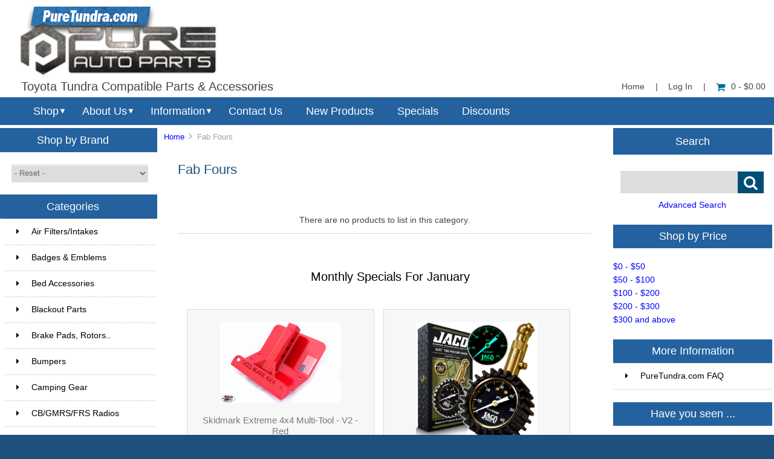

--- FILE ---
content_type: text/html; charset=utf-8
request_url: https://puretundra.com/index.php?main_page=index&manufacturers_id=7
body_size: 15795
content:


<!DOCTYPE html PUBLIC "-//W3C//DTD XHTML 1.0 Transitional//EN" "http://www.w3.org/TR/xhtml1/DTD/xhtml1-transitional.dtd">
<html xmlns="http://www.w3.org/1999/xhtml" dir="ltr" lang="en">
<head>
<title>Fab Fours : Pure Tundra, Parts and Accessories for your Toyota Tundra</title>
<meta http-equiv="Content-Type" content="text/html; charset=utf-8" />
<meta name="keywords" content="Fab Fours " />
<meta name="description" content="Pure Tundra : Fab Fours - " />
<meta http-equiv="imagetoolbar" content="no" />
<meta name="author" content="Pure Auto Parts, Inc." />


<meta name="viewport" content="width=device-width, initial-scale=1.0, maximum-scale=1.0, minimum-scale=1.0, user-scalable=no" />



<base href="https://puretundra.com/" />
<link rel="canonical" href="https://puretundra.com/index.php?main_page=index&amp;manufacturers_id=7" />

<link rel="stylesheet" type="text/css" href="includes/templates/responsive_sheffield_blue/css/style_imagehover.css" />
<link rel="stylesheet" type="text/css" href="includes/templates/responsive_sheffield_blue/css/stylesheet.css" />
<link rel="stylesheet" type="text/css" href="includes/templates/responsive_sheffield_blue/css/stylesheet_flex.css" />
<link rel="stylesheet" type="text/css" href="includes/templates/responsive_sheffield_blue/css/stylesheet_manufacturer_discount.css" />
<link rel="stylesheet" type="text/css" href="includes/templates/responsive_sheffield_blue/css/stylesheet_sidebox.css" />
<link rel="stylesheet" type="text/css" href="includes/templates/responsive_sheffield_blue/css/stylesheet_zen_colorbox.css" />
<script type="text/javascript" src="includes/templates/responsive_sheffield_blue/jscript/jscript_imagehover.js"></script>

<script src="https://code.jquery.com/jquery-3.5.1.min.js" integrity="sha256-9/aliU8dGd2tb6OSsuzixeV4y/faTqgFtohetphbbj0=" crossorigin="anonymous"></script>
<script type="text/javascript">window.jQuery || document.write(unescape('%3Cscript type="text/javascript" src="includes/templates/responsive_sheffield_blue/jscript/jquery.min.js"%3E%3C/script%3E'));</script>

<!-- Global site tag (gtag.js) - Google Analytics -->
<script async src="https://www.googletagmanager.com/gtag/js?id=G-MYZGGHV4VH"></script>
<script>
  window.dataLayer = window.dataLayer || [];
  function gtag(){dataLayer.push(arguments);}
  gtag('js', new Date());

  gtag('config', 'G-MYZGGHV4VH');
</script>
<!-- Google Tag Manager -->
<script>(function(w,d,s,l,i){w[l]=w[l]||[];w[l].push({'gtm.start':
new Date().getTime(),event:'gtm.js'});var f=d.getElementsByTagName(s)[0],
j=d.createElement(s),dl=l!='dataLayer'?'&l='+l:'';j.async=true;j.src=
'https://www.googletagmanager.com/gtm.js?id='+i+dl;f.parentNode.insertBefore(j,f);
})(window,document,'script','dataLayer','GTM-5SXTNTT');</script>
<!-- End Google Tag Manager -->
<script type="text/javascript"><!--//<![CDATA[
if (typeof zcJS == "undefined" || !zcJS) {
  window.zcJS = { name: 'zcJS', version: '0.1.0.0' };
};

zcJS.ajax = function (options) {
  options.url = options.url.replace("&amp;", unescape("&amp;"));
  var deferred = jQuery.Deferred(function (d) {
      var securityToken = 'f5aa83042058d03612fe0892ea2238fe';
      var defaults = {
          cache: false,
          type: 'POST',
          traditional: true,
          dataType: 'json',
          timeout: 5000,
          data: jQuery.extend(true,{
            securityToken: securityToken
        }, options.data)
      },
      settings = jQuery.extend(true, {}, defaults, options);
      if (typeof(console.log) == 'function') {
          console.log( settings );
      }

      d.done(settings.success);
      d.fail(settings.error);
      d.done(settings.complete);
      var jqXHRSettings = jQuery.extend(true, {}, settings, {
          success: function (response, textStatus, jqXHR) {
            d.resolve(response, textStatus, jqXHR);
          },
          error: function (jqXHR, textStatus, errorThrown) {
              if (window.console) {
                if (typeof(console.log) == 'function') {
                  console.log(jqXHR);
                }
              }
              d.reject(jqXHR, textStatus, errorThrown);
          },
          complete: d.resolve
      });
      jQuery.ajax(jqXHRSettings);
   }).fail(function(jqXHR, textStatus, errorThrown) {
   var response = jqXHR.getResponseHeader('status');
   var responseHtml = jqXHR.responseText;
   var contentType = jqXHR.getResponseHeader("content-type");
   switch (response)
     {
       case '403 Forbidden':
         var jsonResponse = JSON.parse(jqXHR.responseText);
         var errorType = jsonResponse.errorType;
         switch (errorType)
         {
           case 'ADMIN_BLOCK_WARNING':
           break;
           case 'AUTH_ERROR':
           break;
           case 'SECURITY_TOKEN':
           break;

           default:
             alert('An Internal Error of type '+errorType+' was received while processing an ajax call. The action you requested could not be completed.');
         }
       break;
       default:
        if (jqXHR.status === 200) {
            if (contentType.toLowerCase().indexOf("text/html") >= 0) {
                document.open();
                document.write(responseHtml);
                document.close();
            }
         }
     }
   });

  var promise = deferred.promise();
  return promise;
};
zcJS.timer = function (options) {
  var defaults = {
    interval: 10000,
    startEvent: null,
    intervalEvent: null,
    stopEvent: null

},
  settings = jQuery.extend(true, {}, defaults, options);

  var enabled = new Boolean(false);
  var timerId = 0;
  var mySelf;
  this.Start = function()
  {
      this.enabled = new Boolean(true);

      mySelf = this;
      mySelf.settings = settings;
      if (mySelf.enabled)
      {
          mySelf.timerId = setInterval(
          function()
          {
              if (mySelf.settings.intervalEvent)
              {
                mySelf.settings.intervalEvent(mySelf);
              }
          }, mySelf.settings.interval);
          if (mySelf.settings.startEvent)
          {
            mySelf.settings.startEvent(mySelf);
          }
      }
  };
  this.Stop = function()
  {
    mySelf.enabled = new Boolean(false);
    clearInterval(mySelf.timerId);
    if (mySelf.settings.stopEvent)
    {
      mySelf.settings.stopEvent(mySelf);
    }
  };
};

//]] --></script>


<script type="text/javascript">
if (typeof jQuery == 'undefined') {
    document.write(unescape("%3Cscript src='//ajax.googleapis.com/ajax/libs/jquery/1.11.2/jquery.min.js' type='text/javascript'%3E%3C/script%3E"));
}
</script>
<link rel="stylesheet" type="text/css" href="includes/templates/responsive_sheffield_blue/css/responsive.css" /><link rel="stylesheet" type="text/css" href="includes/templates/responsive_sheffield_blue/css/responsive_default.css" />
<script src="includes/templates/responsive_sheffield_blue/jscript/css_browser_selector.js" type="text/javascript"></script>
<link href="//netdna.bootstrapcdn.com/font-awesome/4.3.0/css/font-awesome.css" rel="stylesheet"  type="text/css"/>


</head>

<body id="indexBody">

<!-- Google Tag Manager (noscript) -->
<noscript><iframe src="https://www.googletagmanager.com/ns.html?id=GTM-5SXTNTT"
height="0" width="0" style="display:none;visibility:hidden"></iframe></noscript>
<!-- End Google Tag Manager (noscript) -->

<script src="includes/templates/responsive_sheffield_blue/jscript/back_to_top.min.js" type="text/javascript"></script>
<script type="text/javascript">
$(document).ready(function(){
BackToTop({
text : '',
autoShow : true,
timeEffect : 750
});
});
</script> 






<!--(BOF - 2.1) Responsive DIY Template Default for 1.5.x (65)-->



<!--bof-header logo and navigation display-->
<div id="headerWrapper" class="">



<div id="top-middle">
<div class="onerow-fluid ">

<!--bof-branding display-->
<div id="logoWrapper">
    <div id="logo"><a href="https://puretundra.com/"><img src="includes/templates/responsive_sheffield_blue/images/2022-TUND-logo.png" alt="Toyota Tundra Compatible Parts & Accessories" title=" Toyota Tundra Compatible Parts & Accessories " width="330" height="117" /></a>    <div id="taglineWrapper">
      <div id="tagline">

Toyota Tundra Compatible Parts & Accessories
      </div>
    </div>
    </div>




<div id="navMainWrapper">
<div id="navMain">
    <ul>
     <li><a href="https://puretundra.com/">Home</a> | </li>
    <li class="h-login"><a href="https://puretundra.com/index.php?main_page=login">Log In</a> | </li>


    <li><a href="https://puretundra.com/index.php?main_page=shopping_cart"><i class="fa fa-shopping-cart" title="Shopping Cart"></i>0  - $0.00</a></li>


</ul>
</div>
</div>
<!--eof-navigation display-->



<div class="clearBoth"></div>

<!--
<div id="navMainSearch"><form name="quick_find_header" action="https://puretundra.com/index.php?main_page=advanced_search_result" method="get"><input type="hidden" name="main_page" value="advanced_search_result" /><input type="hidden" name="search_in_description" value="1" /><input type="text" name="keyword" size="6" maxlength="30" class="search-header-box" value="Enter search keywords here" onfocus="if (this.value == 'Enter search keywords here') this.value = '';" onblur="if (this.value == '') this.value = 'Enter search keywords here';" /><input class="cssButton submit_button button  button_search" onmouseover="this.className='cssButtonHover  button_search button_searchHover'" onmouseout="this.className='cssButton submit_button button  button_search'" type="submit" value="&#xf002;" /></form></div>
-->

<div class="clearBoth"></div>
</div>

<!--bof menu display-->

<div class="non-semantic-protector"> 

<div id="menu" class="ribbon">
<ul class="slimmenu ribbon-content">

    <li class="menu-shop shop-li"><a href="" class="mshop">Shop</a>
<ul class="level2"><li>
<a href="https://puretundra.com/index.php?main_page=index&amp;cPath=165">Air Filters/Intakes</a></li><li>
<a href="https://puretundra.com/index.php?main_page=index&amp;cPath=436">Badges & Emblems</a></li><li class="submenu">
<a href="https://puretundra.com/index.php?main_page=index&amp;cPath=182">Bed Accessories</a><ul class="level3"><li>
<a href="https://puretundra.com/index.php?main_page=index&amp;cPath=182_180">Bed Bike & Camper Racks</a></li><li>
<a href="https://puretundra.com/index.php?main_page=index&amp;cPath=182_353">Bed Camping</a></li><li class="submenu">
<a href="https://puretundra.com/index.php?main_page=index&amp;cPath=182_191">Bed Covers</a><ul class="level4"><li>
<a href="https://puretundra.com/index.php?main_page=index&amp;cPath=182_191_192">5.5ft beds (66.7in)</a></li><li>
<a href="https://puretundra.com/index.php?main_page=index&amp;cPath=182_191_193">6.5ft beds (78.7in)</a></li><li>
<a href="https://puretundra.com/index.php?main_page=index&amp;cPath=182_191_194">8 ft beds (97.6in)</a></li></ul></li><li>
<a href="https://puretundra.com/index.php?main_page=index&amp;cPath=182_184">Bed Liners</a></li><li>
<a href="https://puretundra.com/index.php?main_page=index&amp;cPath=182_201">Bed Slides</a></li><li>
<a href="https://puretundra.com/index.php?main_page=index&amp;cPath=182_200">Bed Storage Manager</a></li><li>
<a href="https://puretundra.com/index.php?main_page=index&amp;cPath=182_420">Tailgate Pads, Liners & Lifts</a></li></ul></li><li>
<a href="https://puretundra.com/index.php?main_page=index&amp;cPath=202">Blackout Parts</a></li><li class="submenu">
<a href="https://puretundra.com/index.php?main_page=index&amp;cPath=398">Brake Pads, Rotors..</a><ul class="level3"><li>
<a href="https://puretundra.com/index.php?main_page=index&amp;cPath=398_402">Brake Lines & Hydraulics</a></li><li>
<a href="https://puretundra.com/index.php?main_page=index&amp;cPath=398_399">OEM Replacement</a></li><li>
<a href="https://puretundra.com/index.php?main_page=index&amp;cPath=398_401">Passenger/Light Truck/Sport</a></li><li>
<a href="https://puretundra.com/index.php?main_page=index&amp;cPath=398_400">Street/Performance/Race</a></li></ul></li><li class="submenu">
<a href="https://puretundra.com/index.php?main_page=index&amp;cPath=173">Bumpers</a><ul class="level3"><li>
<a href="https://puretundra.com/index.php?main_page=index&amp;cPath=173_344">2000-2006 Tundra Bumpers</a></li><li>
<a href="https://puretundra.com/index.php?main_page=index&amp;cPath=173_174">2007-2013 Tundra Bumpers</a></li><li>
<a href="https://puretundra.com/index.php?main_page=index&amp;cPath=173_175">2014-2021 Tundra Bumpers</a></li><li>
<a href="https://puretundra.com/index.php?main_page=index&amp;cPath=173_486">2022+ Tundra Bumpers</a></li><li>
<a href="https://puretundra.com/index.php?main_page=index&amp;cPath=173_383">Under $1K Bumpers</a></li></ul></li><li class="submenu">
<a href="https://puretundra.com/index.php?main_page=index&amp;cPath=55">Camping Gear</a><ul class="level3"><li>
<a href="https://puretundra.com/index.php?main_page=index&amp;cPath=55_62">Awnings</a></li><li class="submenu">
<a href="https://puretundra.com/index.php?main_page=index&amp;cPath=55_428">Camp Furniture</a><ul class="level4"><li>
<a href="https://puretundra.com/index.php?main_page=index&amp;cPath=55_428_429">Camp Beds & Chairs</a></li><li>
<a href="https://puretundra.com/index.php?main_page=index&amp;cPath=55_428_430">Camp Tables</a></li></ul></li><li>
<a href="https://puretundra.com/index.php?main_page=index&amp;cPath=55_61">Camp Kitchens & Wares</a></li><li>
<a href="https://puretundra.com/index.php?main_page=index&amp;cPath=55_431">Camp Lighting</a></li><li>
<a href="https://puretundra.com/index.php?main_page=index&amp;cPath=55_73">Camping Essentials</a></li><li>
<a href="https://puretundra.com/index.php?main_page=index&amp;cPath=55_57">Grills</a></li><li class="submenu">
<a href="https://puretundra.com/index.php?main_page=index&amp;cPath=55_58">Refrigeration</a><ul class="level4"><li>
<a href="https://puretundra.com/index.php?main_page=index&amp;cPath=55_58_59">Fridges / Freezers</a></li><li>
<a href="https://puretundra.com/index.php?main_page=index&amp;cPath=55_58_432">Refrigeration Accessories</a></li></ul></li><li>
<a href="https://puretundra.com/index.php?main_page=index&amp;cPath=55_56">Tents</a></li><li>
<a href="https://puretundra.com/index.php?main_page=index&amp;cPath=55_433">Toilets</a></li><li>
<a href="https://puretundra.com/index.php?main_page=index&amp;cPath=55_60">Water Solutions</a></li></ul></li><li class="submenu">
<a href="https://puretundra.com/index.php?main_page=index&amp;cPath=85">CB/GMRS/FRS Radios</a><ul class="level3"><li>
<a href="https://puretundra.com/index.php?main_page=index&amp;cPath=85_88">Cobra</a></li><li class="submenu">
<a href="https://puretundra.com/index.php?main_page=index&amp;cPath=85_494">Rugged Radios</a><ul class="level4"><li>
<a href="https://puretundra.com/index.php?main_page=index&amp;cPath=85_494_496">Handheld Radios</a></li><li>
<a href="https://puretundra.com/index.php?main_page=index&amp;cPath=85_494_497">Mobile Radios</a></li><li>
<a href="https://puretundra.com/index.php?main_page=index&amp;cPath=85_494_495">Accessories</a></li></ul></li><li>
<a href="https://puretundra.com/index.php?main_page=index&amp;cPath=85_86">Uniden</a></li><li>
<a href="https://puretundra.com/index.php?main_page=index&amp;cPath=85_91">Accessories</a></li><li>
<a href="https://puretundra.com/index.php?main_page=index&amp;cPath=85_90">Antennas</a></li><li>
<a href="https://puretundra.com/index.php?main_page=index&amp;cPath=85_89">SWR Meters</a></li></ul></li><li>
<a href="https://puretundra.com/index.php?main_page=index&amp;cPath=3">Drivetrain</a></li><li>
<a href="https://puretundra.com/index.php?main_page=index&amp;cPath=336">Electronics</a></li><li>
<a href="https://puretundra.com/index.php?main_page=index&amp;cPath=312">Engine Splash Guards</a></li><li class="submenu">
<a href="https://puretundra.com/index.php?main_page=index&amp;cPath=196">Exhaust Systems</a><ul class="level3"><li>
<a href="https://puretundra.com/index.php?main_page=index&amp;cPath=196_226">aFePower</a></li><li>
<a href="https://puretundra.com/index.php?main_page=index&amp;cPath=196_403">Borla</a></li><li>
<a href="https://puretundra.com/index.php?main_page=index&amp;cPath=196_404">Corsa</a></li><li>
<a href="https://puretundra.com/index.php?main_page=index&amp;cPath=196_197">Flowmaster</a></li><li>
<a href="https://puretundra.com/index.php?main_page=index&amp;cPath=196_314">Magnaflow</a></li><li>
<a href="https://puretundra.com/index.php?main_page=index&amp;cPath=196_438">MBRP</a></li><li>
<a href="https://puretundra.com/index.php?main_page=index&amp;cPath=196_335">Exhaust Tips</a></li></ul></li><li>
<a href="https://puretundra.com/index.php?main_page=index&amp;cPath=5">Exterior Accessories</a></li><li>
<a href="https://puretundra.com/index.php?main_page=index&amp;cPath=187">Fender & Fender Flares</a></li><li>
<a href="https://puretundra.com/index.php?main_page=index&amp;cPath=210">First Aid</a></li><li>
<a href="https://puretundra.com/index.php?main_page=index&amp;cPath=333">Floor Mats & Liners</a></li><li class="submenu">
<a href="https://puretundra.com/index.php?main_page=index&amp;cPath=206">Fuel Cans/Related Parts</a><ul class="level3"><li>
<a href="https://puretundra.com/index.php?main_page=index&amp;cPath=206_207">Auxiliary Fuel Tanks</a></li><li>
<a href="https://puretundra.com/index.php?main_page=index&amp;cPath=206_208">Fuel related essentials</a></li></ul></li><li class="submenu">
<a href="https://puretundra.com/index.php?main_page=index&amp;cPath=355">Genuine Toyota Parts</a><ul class="level3"><li>
<a href="https://puretundra.com/index.php?main_page=index&amp;cPath=355_357">Exterior</a></li><li>
<a href="https://puretundra.com/index.php?main_page=index&amp;cPath=355_356">Interior</a></li><li>
<a href="https://puretundra.com/index.php?main_page=index&amp;cPath=355_358">Maintenance</a></li></ul></li><li>
<a href="https://puretundra.com/index.php?main_page=index&amp;cPath=6">Grille Inserts</a></li><li class="submenu">
<a href="https://puretundra.com/index.php?main_page=index&amp;cPath=44">Hitch Accessories</a><ul class="level3"><li>
<a href="https://puretundra.com/index.php?main_page=index&amp;cPath=44_83">B-Dawg</a></li><li>
<a href="https://puretundra.com/index.php?main_page=index&amp;cPath=44_437">BulletProof Hitches</a></li><li>
<a href="https://puretundra.com/index.php?main_page=index&amp;cPath=44_50">Curt</a></li><li>
<a href="https://puretundra.com/index.php?main_page=index&amp;cPath=44_396">Rago Fabrication</a></li><li>
<a href="https://puretundra.com/index.php?main_page=index&amp;cPath=44_153">Rhino-Rack</a></li><li>
<a href="https://puretundra.com/index.php?main_page=index&amp;cPath=44_152">Rola</a></li><li>
<a href="https://puretundra.com/index.php?main_page=index&amp;cPath=44_45">Thule</a></li><li>
<a href="https://puretundra.com/index.php?main_page=index&amp;cPath=44_82">Versahaul</a></li><li>
<a href="https://puretundra.com/index.php?main_page=index&amp;cPath=44_51">Warrior Products</a></li><li>
<a href="https://puretundra.com/index.php?main_page=index&amp;cPath=44_376">Westcott Designs</a></li></ul></li><li>
<a href="https://puretundra.com/index.php?main_page=index&amp;cPath=216">Hoods & Hood Access.</a></li><li>
<a href="https://puretundra.com/index.php?main_page=index&amp;cPath=7">Interior Accessories</a></li><li class="submenu">
<a href="https://puretundra.com/index.php?main_page=index&amp;cPath=351">Lights</a><ul class="level3"><li class="submenu">
<a href="https://puretundra.com/index.php?main_page=index&amp;cPath=351_14">Lights (Off-Road)</a><ul class="level4"><li>
<a href="https://puretundra.com/index.php?main_page=index&amp;cPath=351_14_99">ARB</a></li><li class="submenu">
<a href="https://puretundra.com/index.php?main_page=index&amp;cPath=351_14_468">Baja Designs</a><ul class="level5"><li class="submenu">
<a href="https://puretundra.com/index.php?main_page=index&amp;cPath=351_14_468_469">Accessories</a><ul class="level5"><li>
<a href="https://puretundra.com/index.php?main_page=index&amp;cPath=351_14_468_469_470">Anti Theft Hardware Kit</a></li><li>
<a href="https://puretundra.com/index.php?main_page=index&amp;cPath=351_14_468_469_471">Fog Light Cover</a></li><li>
<a href="https://puretundra.com/index.php?main_page=index&amp;cPath=351_14_468_469_472">LED Light Bar Cover</a></li><li>
<a href="https://puretundra.com/index.php?main_page=index&amp;cPath=351_14_468_469_473">Light Bar Lens</a></li><li>
<a href="https://puretundra.com/index.php?main_page=index&amp;cPath=351_14_468_469_474">Wire Harness Splitter</a></li><li>
<a href="https://puretundra.com/index.php?main_page=index&amp;cPath=351_14_468_469_475">Wiring Harness</a></li></ul></li><li>
<a href="https://puretundra.com/index.php?main_page=index&amp;cPath=351_14_468_476">Dome Light</a></li><li>
<a href="https://puretundra.com/index.php?main_page=index&amp;cPath=351_14_468_477">Fog Lights</a></li><li>
<a href="https://puretundra.com/index.php?main_page=index&amp;cPath=351_14_468_478">LED Light Bars</a></li><li>
<a href="https://puretundra.com/index.php?main_page=index&amp;cPath=351_14_468_479">LED Light Kit</a></li><li>
<a href="https://puretundra.com/index.php?main_page=index&amp;cPath=351_14_468_480">LED Light Pods</a></li><li>
<a href="https://puretundra.com/index.php?main_page=index&amp;cPath=351_14_468_501">Squadron Series</a></li><li>
<a href="https://puretundra.com/index.php?main_page=index&amp;cPath=351_14_468_481">Work Lights</a></li></ul></li><li>
<a href="https://puretundra.com/index.php?main_page=index&amp;cPath=351_14_374">Brite Box</a></li><li class="submenu">
<a href="https://puretundra.com/index.php?main_page=index&amp;cPath=351_14_352">Diode Dynamics</a><ul class="level5"><li>
<a href="https://puretundra.com/index.php?main_page=index&amp;cPath=351_14_352_423">SS2 Series</a></li><li>
<a href="https://puretundra.com/index.php?main_page=index&amp;cPath=351_14_352_422">SS3 Series</a></li><li>
<a href="https://puretundra.com/index.php?main_page=index&amp;cPath=351_14_352_424">Tundra Kits</a></li></ul></li><li class="submenu">
<a href="https://puretundra.com/index.php?main_page=index&amp;cPath=351_14_300">Extreme LED</a><ul class="level5"><li class="submenu">
<a href="https://puretundra.com/index.php?main_page=index&amp;cPath=351_14_300_302">LED Light Bars</a><ul class="level5"><li>
<a href="https://puretundra.com/index.php?main_page=index&amp;cPath=351_14_300_302_305">Extreme Series 5D Dual Row LED Light Bar - CURVED</a></li><li>
<a href="https://puretundra.com/index.php?main_page=index&amp;cPath=351_14_300_302_303">Extreme Series 5D Dual Row LED Light Bar - STRAIGHT</a></li><li>
<a href="https://puretundra.com/index.php?main_page=index&amp;cPath=351_14_300_302_349">Extreme Series 5D Single Row LED Light Bars</a></li><li>
<a href="https://puretundra.com/index.php?main_page=index&amp;cPath=351_14_300_302_309">X6 10W Series Amber and White Light Bars</a></li><li>
<a href="https://puretundra.com/index.php?main_page=index&amp;cPath=351_14_300_302_306">X6S Slim Series 5w Amber and White LED Light Bars</a></li></ul></li><li>
<a href="https://puretundra.com/index.php?main_page=index&amp;cPath=351_14_300_301">LED Pods</a></li><li>
<a href="https://puretundra.com/index.php?main_page=index&amp;cPath=351_14_300_304">Wiring Harness</a></li></ul></li><li>
<a href="https://puretundra.com/index.php?main_page=index&amp;cPath=351_14_20">Hella</a></li><li>
<a href="https://puretundra.com/index.php?main_page=index&amp;cPath=351_14_487">Heretic</a></li><li>
<a href="https://puretundra.com/index.php?main_page=index&amp;cPath=351_14_19">IPF</a></li><li class="submenu">
<a href="https://puretundra.com/index.php?main_page=index&amp;cPath=351_14_78">KC HiLiTES</a><ul class="level5"><li>
<a href="https://puretundra.com/index.php?main_page=index&amp;cPath=351_14_78_79">KC LED Lights</a></li><li>
<a href="https://puretundra.com/index.php?main_page=index&amp;cPath=351_14_78_80">KC Lights</a></li></ul></li><li>
<a href="https://puretundra.com/index.php?main_page=index&amp;cPath=351_14_81">Oracle</a></li><li>
<a href="https://puretundra.com/index.php?main_page=index&amp;cPath=351_14_43">ProComp</a></li><li class="submenu">
<a href="https://puretundra.com/index.php?main_page=index&amp;cPath=351_14_443">Rigid Industries</a><ul class="level5"><li>
<a href="https://puretundra.com/index.php?main_page=index&amp;cPath=351_14_443_444">360-Series</a></li><li>
<a href="https://puretundra.com/index.php?main_page=index&amp;cPath=351_14_443_447">A-Series</a></li><li>
<a href="https://puretundra.com/index.php?main_page=index&amp;cPath=351_14_443_467">Accessories</a></li><li>
<a href="https://puretundra.com/index.php?main_page=index&amp;cPath=351_14_443_445">Adapt</a></li><li>
<a href="https://puretundra.com/index.php?main_page=index&amp;cPath=351_14_443_446">Adapt E-Series</a></li><li>
<a href="https://puretundra.com/index.php?main_page=index&amp;cPath=351_14_443_448">Chase</a></li><li>
<a href="https://puretundra.com/index.php?main_page=index&amp;cPath=351_14_443_449">D-Series Pro</a></li><li>
<a href="https://puretundra.com/index.php?main_page=index&amp;cPath=351_14_443_450">D-SS Pro</a></li><li>
<a href="https://puretundra.com/index.php?main_page=index&amp;cPath=351_14_443_451">D-XL Pro</a></li><li>
<a href="https://puretundra.com/index.php?main_page=index&amp;cPath=351_14_443_452">E-Series Pro</a></li><li>
<a href="https://puretundra.com/index.php?main_page=index&amp;cPath=351_14_443_453">Ignite</a></li><li>
<a href="https://puretundra.com/index.php?main_page=index&amp;cPath=351_14_443_454">Q-Series Pro</a></li><li>
<a href="https://puretundra.com/index.php?main_page=index&amp;cPath=351_14_443_455">Radiance</a></li><li>
<a href="https://puretundra.com/index.php?main_page=index&amp;cPath=351_14_443_456">Radiance Plus</a></li><li>
<a href="https://puretundra.com/index.php?main_page=index&amp;cPath=351_14_443_457">RDS SR-Series</a></li><li>
<a href="https://puretundra.com/index.php?main_page=index&amp;cPath=351_14_443_458">RDS-Series Pro</a></li><li>
<a href="https://puretundra.com/index.php?main_page=index&amp;cPath=351_14_443_460">Scene</a></li><li>
<a href="https://puretundra.com/index.php?main_page=index&amp;cPath=351_14_443_462">SR-L Series</a></li><li>
<a href="https://puretundra.com/index.php?main_page=index&amp;cPath=351_14_443_463">SR-M Pro</a></li><li>
<a href="https://puretundra.com/index.php?main_page=index&amp;cPath=351_14_443_464">SR-Q Pro</a></li><li>
<a href="https://puretundra.com/index.php?main_page=index&amp;cPath=351_14_443_466">SR-Series Pro</a></li></ul></li><li>
<a href="https://puretundra.com/index.php?main_page=index&amp;cPath=351_14_230">Rough Country</a></li><li>
<a href="https://puretundra.com/index.php?main_page=index&amp;cPath=351_14_298">Twisted Pro All-Terrain</a></li></ul></li><li class="submenu">
<a href="https://puretundra.com/index.php?main_page=index&amp;cPath=351_231">Head, Tail, Brake & Running</a><ul class="level4"><li>
<a href="https://puretundra.com/index.php?main_page=index&amp;cPath=351_231_232">2007-2013 Tundra</a></li><li>
<a href="https://puretundra.com/index.php?main_page=index&amp;cPath=351_231_233">2014-2021 Tundra</a></li></ul></li><li>
<a href="https://puretundra.com/index.php?main_page=index&amp;cPath=351_397">Lamin-X Films</a></li><li>
<a href="https://puretundra.com/index.php?main_page=index&amp;cPath=351_8">LED Light Bulbs</a></li><li>
<a href="https://puretundra.com/index.php?main_page=index&amp;cPath=351_293">Light Mounts & Accessories</a></li></ul></li><li>
<a href="https://puretundra.com/index.php?main_page=index&amp;cPath=32">Maintenance</a></li><li class="submenu">
<a href="https://puretundra.com/index.php?main_page=index&amp;cPath=10">Off-Road Accessories</a><ul class="level3"><li>
<a href="https://puretundra.com/index.php?main_page=index&amp;cPath=10_33">Air Compressor Accessories</a></li><li>
<a href="https://puretundra.com/index.php?main_page=index&amp;cPath=10_22">Air Compressor/Onboad Air</a></li><li>
<a href="https://puretundra.com/index.php?main_page=index&amp;cPath=10_394">Extraction Boards</a></li><li class="submenu">
<a href="https://puretundra.com/index.php?main_page=index&amp;cPath=10_162">Jack Covers</a><ul class="level4"><li>
<a href="https://puretundra.com/index.php?main_page=index&amp;cPath=10_162_164">11" Jack Covers</a></li><li>
<a href="https://puretundra.com/index.php?main_page=index&amp;cPath=10_162_163">15" Jack Covers</a></li></ul></li><li>
<a href="https://puretundra.com/index.php?main_page=index&amp;cPath=10_31">Off-Road Essentials</a></li><li class="submenu">
<a href="https://puretundra.com/index.php?main_page=index&amp;cPath=10_48">Synthetic Winch Rope</a><ul class="level4"><li>
<a href="https://puretundra.com/index.php?main_page=index&amp;cPath=10_48_69">Amsteel</a></li></ul></li><li>
<a href="https://puretundra.com/index.php?main_page=index&amp;cPath=10_21">Tire/Wheel Accessories</a></li><li>
<a href="https://puretundra.com/index.php?main_page=index&amp;cPath=10_11">Winch Accessories</a></li></ul></li><li>
<a href="https://puretundra.com/index.php?main_page=index&amp;cPath=203">Performance</a></li><li>
<a href="https://puretundra.com/index.php?main_page=index&amp;cPath=311">Pet Safety/Seat Belts</a></li><li>
<a href="https://puretundra.com/index.php?main_page=index&amp;cPath=41">Recovery Gear</a></li><li>
<a href="https://puretundra.com/index.php?main_page=index&amp;cPath=295">Roof Racks</a></li><li>
<a href="https://puretundra.com/index.php?main_page=index&amp;cPath=386">Seat Covers</a></li><li>
<a href="https://puretundra.com/index.php?main_page=index&amp;cPath=212">Skid Plates</a></li><li class="submenu">
<a href="https://puretundra.com/index.php?main_page=index&amp;cPath=176">Sliders / Steps / Bars</a><ul class="level3"><li>
<a href="https://puretundra.com/index.php?main_page=index&amp;cPath=176_178">Tundra Steps/Sliders 2007-2021</a></li><li>
<a href="https://puretundra.com/index.php?main_page=index&amp;cPath=176_482">Tundra Steps/Sliders 2022+</a></li></ul></li><li class="submenu">
<a href="https://puretundra.com/index.php?main_page=index&amp;cPath=23">Suspension / Lift Kits</a><ul class="level3"><li>
<a href="https://puretundra.com/index.php?main_page=index&amp;cPath=23_395">aFe Sway-A-Way</a></li><li>
<a href="https://puretundra.com/index.php?main_page=index&amp;cPath=23_413">All-Pro Off-Road</a></li><li>
<a href="https://puretundra.com/index.php?main_page=index&amp;cPath=23_331">Bilstein</a></li><li>
<a href="https://puretundra.com/index.php?main_page=index&amp;cPath=23_425">Body Armor 4x4</a></li><li>
<a href="https://puretundra.com/index.php?main_page=index&amp;cPath=23_284">Camburg</a></li><li>
<a href="https://puretundra.com/index.php?main_page=index&amp;cPath=23_502">DuroBumps</a></li><li>
<a href="https://puretundra.com/index.php?main_page=index&amp;cPath=23_406">Eibach</a></li><li>
<a href="https://puretundra.com/index.php?main_page=index&amp;cPath=23_66">Fox Shox</a></li><li class="submenu">
<a href="https://puretundra.com/index.php?main_page=index&amp;cPath=23_115">Icon Vehicle Dynamics</a><ul class="level4"><li>
<a href="https://puretundra.com/index.php?main_page=index&amp;cPath=23_115_489">2007-2021 Tundra</a></li><li class="submenu">
<a href="https://puretundra.com/index.php?main_page=index&amp;cPath=23_115_491">2022+ Tundra</a><ul class="level5"><li>
<a href="https://puretundra.com/index.php?main_page=index&amp;cPath=23_115_491_492">Complete Kits</a></li><li>
<a href="https://puretundra.com/index.php?main_page=index&amp;cPath=23_115_491_493">Components</a></li></ul></li></ul></li><li>
<a href="https://puretundra.com/index.php?main_page=index&amp;cPath=23_416">Low Range Off-Road</a></li><li>
<a href="https://puretundra.com/index.php?main_page=index&amp;cPath=23_30">Old Man Emu</a></li><li>
<a href="https://puretundra.com/index.php?main_page=index&amp;cPath=23_217">ProComp</a></li><li>
<a href="https://puretundra.com/index.php?main_page=index&amp;cPath=23_170">ProRyde</a></li><li>
<a href="https://puretundra.com/index.php?main_page=index&amp;cPath=23_418">RCV Performance</a></li><li>
<a href="https://puretundra.com/index.php?main_page=index&amp;cPath=23_168">Readylift</a></li><li>
<a href="https://puretundra.com/index.php?main_page=index&amp;cPath=23_27">Rough Country</a></li><li>
<a href="https://puretundra.com/index.php?main_page=index&amp;cPath=23_417">Specialty Products (SPC)</a></li><li>
<a href="https://puretundra.com/index.php?main_page=index&amp;cPath=23_166">Superlift</a></li><li>
<a href="https://puretundra.com/index.php?main_page=index&amp;cPath=23_211">Total Chaos</a></li><li>
<a href="https://puretundra.com/index.php?main_page=index&amp;cPath=23_167">Trail Master</a></li><li>
<a href="https://puretundra.com/index.php?main_page=index&amp;cPath=23_308">Trail-Gear</a></li><li>
<a href="https://puretundra.com/index.php?main_page=index&amp;cPath=23_38">TRD</a></li><li>
<a href="https://puretundra.com/index.php?main_page=index&amp;cPath=23_421">Westcott Designs</a></li><li>
<a href="https://puretundra.com/index.php?main_page=index&amp;cPath=23_414">Wheeler's Off-Road</a></li></ul></li><li>
<a href="https://puretundra.com/index.php?main_page=index&amp;cPath=37">Universal Accessories</a></li><li class="submenu">
<a href="https://puretundra.com/index.php?main_page=index&amp;cPath=387">Wheels</a><ul class="level3"><li>
<a href="https://puretundra.com/index.php?main_page=index&amp;cPath=387_393">Dick Cepek</a></li><li>
<a href="https://puretundra.com/index.php?main_page=index&amp;cPath=387_483">Fuel Off-Road</a></li><li class="submenu">
<a href="https://puretundra.com/index.php?main_page=index&amp;cPath=387_391">Icon Alloys</a><ul class="level4"><li>
<a href="https://puretundra.com/index.php?main_page=index&amp;cPath=387_391_500">5-Lug 2007-2021 Tundra</a></li><li>
<a href="https://puretundra.com/index.php?main_page=index&amp;cPath=387_391_499">6-Lug 2022+ Tundra</a></li></ul></li><li class="submenu">
<a href="https://puretundra.com/index.php?main_page=index&amp;cPath=387_389">Method Race Wheels</a><ul class="level4"><li>
<a href="https://puretundra.com/index.php?main_page=index&amp;cPath=387_389_484">2007-2021 Tundra</a></li><li>
<a href="https://puretundra.com/index.php?main_page=index&amp;cPath=387_389_485">2022+ Tundra</a></li></ul></li><li>
<a href="https://puretundra.com/index.php?main_page=index&amp;cPath=387_390">Toyota OEM Wheels</a></li><li>
<a href="https://puretundra.com/index.php?main_page=index&amp;cPath=387_439">Ultra Wheels</a></li><li>
<a href="https://puretundra.com/index.php?main_page=index&amp;cPath=387_412">Lug Nuts</a></li></ul></li><li class="submenu">
<a href="https://puretundra.com/index.php?main_page=index&amp;cPath=12">Winches & Winch Accessories</a><ul class="level3"><li>
<a href="https://puretundra.com/index.php?main_page=index&amp;cPath=12_155">Rough Country</a></li><li>
<a href="https://puretundra.com/index.php?main_page=index&amp;cPath=12_122">Smittybilt</a></li><li>
<a href="https://puretundra.com/index.php?main_page=index&amp;cPath=12_299">Winch Accessories</a></li></ul></li><li>
<a href="https://puretundra.com/index.php?main_page=index&amp;cPath=282">Addictive Desert Designs</a></li><li>
<a href="https://puretundra.com/index.php?main_page=index&amp;cPath=329">Advanced Fiberglass</a></li><li>
<a href="https://puretundra.com/index.php?main_page=index&amp;cPath=382">Cali Raised LED</a></li><li class="submenu">
<a href="https://puretundra.com/index.php?main_page=index&amp;cPath=118">Expedition One</a><ul class="level3"><li>
<a href="https://puretundra.com/index.php?main_page=index&amp;cPath=118_280">07-13 Tundra Bumpers</a></li><li>
<a href="https://puretundra.com/index.php?main_page=index&amp;cPath=118_281">14+ Tundra Bumpers</a></li></ul></li><li>
<a href="https://puretundra.com/index.php?main_page=index&amp;cPath=434">Overland Vehicle Sys.</a></li><li>
<a href="https://puretundra.com/index.php?main_page=index&amp;cPath=119">Rhino-Rack</a></li><li class="submenu">
<a href="https://puretundra.com/index.php?main_page=index&amp;cPath=289">SDHQ Off-Road</a><ul class="level3"><li>
<a href="https://puretundra.com/index.php?main_page=index&amp;cPath=289_290">SDHQ Bumpers</a></li><li>
<a href="https://puretundra.com/index.php?main_page=index&amp;cPath=289_291">SDHQ Fiberglass</a></li><li>
<a href="https://puretundra.com/index.php?main_page=index&amp;cPath=289_292">SDHQ Light Mounts</a></li></ul></li><li>
<a href="https://puretundra.com/index.php?main_page=index&amp;cPath=188">Gift Certificates</a></li></ul>                        
</li>

<!-- 
<li class="brands-li"><a href="https://puretundra.com/index.php?main_page=index" class="drop">Brands</a>
              <ul >
-->
<!--bof shop by brand   -->

               <!--
                    </ul>
-->
        </li><!-- eof shop by brand    -->

		    <li class="aboutus-li"><a href="https://puretundra.com/index.php?main_page=about_us" class="drop">About Us</a><!-- bof about us -->
<ul>
<li>

            <div class="dropdown_aboutus">
                    
  <h2>Welcome to PureTundra.com!</h2>

  <p class="mega-about">At PureTundra.com, you will find the largest selection of Tundra compatible parts and accessories on the web. We are dedicated to providing you with the best customer service around.</p>             
                        <img src="includes/templates/responsive_sheffield_blue/images/about-us.jpg"   class="imgshadow_light aboutus-image" alt="about us"  />    
<div class="clearBoth"></div>
            </div>
</li> 
</ul>

       </li><!-- eof about us -->


<li class="info-li"><a href="https://puretundra.com/index.php?main_page=shippinginfo" class="minfo">Information</a>
    <ul class="level2">
    <li><a href="https://puretundra.com/index.php?main_page=shippinginfo">Customer Service</a>
    <ul>
    <li><a href="https://puretundra.com/index.php?main_page=about_us">About Us</a></li>
      <li><a href="https://puretundra.com/index.php?main_page=login">Log In</a></li>
   <li><a href="https://puretundra.com/index.php?main_page=create_account">Create Account</a></li>
     <li><a href="https://puretundra.com/index.php?main_page=shippinginfo">Shipping &amp; Returns</a></li>
      <li><a href="https://puretundra.com/index.php?main_page=privacy">Privacy Notice</a></li>
  <li><a href="https://puretundra.com/index.php?main_page=conditions">Conditions of Use</a></li>
         </ul>
    </li>
    <li><a href="https://puretundra.com/index.php?main_page=site_map">General Info</a>
    <ul>
     <li><a href="https://puretundra.com/index.php?main_page=site_map">Site Map</a></li>
        <li><a href="https://puretundra.com/index.php?main_page=gv_faq">Gift Certificate FAQ</a></li>
  <li><a href="https://puretundra.com/index.php?main_page=discount_coupon">Discount Coupons</a></li>
             <li><a href="https://puretundra.com/index.php?main_page=unsubscribe">Newsletter Unsubscribe</a></li>
          </ul>
    </li>

      <li><a href="javascript:void(0)">Useful Links</a>
    <ul>
   
          <li><a href="http://www.purefjcruiser.com/gallery" rel="noreferrer noopener" target="_blank">Gallery</a></li>
          <li><a href="https://puretundra.com//page_4.html">Pure Tundra FAQ</a></li>
 </ul>
    </li>
	    </ul>
    </li>
    <li class="contact-us-li"><a href="https://puretundra.com/index.php?main_page=contact_us" class="mcontact">Contact Us</a></li>
    <li class="new-products-li"><a href="https://puretundra.com/index.php?main_page=products_new" class="mcontact">New Products</a></li>
    <li class="new-products-li"><a href="https://puretundra.com/index.php?main_page=specials" class="mcontact">Specials</a></li>
    <li class="new-products-li"><a href="https://puretundra.com/index.php?main_page=discounts" class="mcontact">Discounts</a></li>

</ul>


</div>

</div>


<script src="includes/templates/responsive_sheffield_blue/jscript/jquery.slimmenu.min.js" type="text/javascript"></script>
<script src="https://cdnjs.cloudflare.com/ajax/libs/jquery-easing/1.3/jquery.easing.min.js" type="text/javascript"></script> 

	
<script type="text/javascript">
    $('ul.slimmenu').slimmenu(
			      {
			      resizeWidth: '800',
				  collapserTitle: '',
				  animSpeed: 'medium',
				  easingEffect: null,
				  indentChildren: false,
				  childrenIndenter: '&nbsp;'
				  });
</script>

  
<!--eof menu display-->




<div id="mobile-nav1">
<a href="https://puretundra.com/index.php?main_page=account"><i class="fa fa-user" title="My Account"></i></a>

<a href="https://puretundra.com/index.php?main_page=advanced_search"><i class="fa fa-search" title="Search"></i></a>

<div id="header-cart">
   <a href="https://puretundra.com/index.php?main_page=shopping_cart">0  - $0.00</a>
   </div>
</div>



<div class="clearBoth"></div>
<!--eof-branding display-->
<!--eof-header logo and navigation display-->

</div>
</div>


<div class="onerow-fluid">



</div>







<!--bof-optional categories tabs navigation display-->
<!--eof-optional categories tabs navigation display-->

<!--bof-header ezpage links-->
<!--eof-header ezpage links-->
</div>






<div class="onerow-fluid ">


<div class="col200">



<!--// bof: manufacturers //-->
<div class="leftBoxContainer minWidthHide" id="manufacturers">

<div class="ribbon1">
<h3 class="leftBoxHeading ribbon1-content" id="manufacturersHeading">Shop by Brand</h3>
</div>

<div id="manufacturersContent" class="sideBoxContent centeredContent"><form name="manufacturers_form" action="https://puretundra.com/index.php?main_page=index" method="get"><input type="hidden" name="main_page" value="index" /><select id="select-manufacturers_id" name="manufacturers_id" onchange="this.form.submit();" size="0" style="width: 90%; margin: auto;">
  <option value="">- Reset -</option>
  <option value="108">Accessories Unl..</option>
  <option value="20">Addictive Deser..</option>
  <option value="172">Advanced Fiberg..</option>
  <option value="66">AFE Power</option>
  <option value="234">AirBedz</option>
  <option value="18">All-Pro Off-Roa..</option>
  <option value="148">Amp Research</option>
  <option value="100">Amsteel</option>
  <option value="59">Anzo</option>
  <option value="8">ARB</option>
  <option value="211">Aries</option>
  <option value="192">Armordillo</option>
  <option value="288">Astatic</option>
  <option value="3">Auto Dolly By M..</option>
  <option value="238">Autometer</option>
  <option value="195">AVS (AutoVentsh..</option>
  <option value="226">B&amp;I</option>
  <option value="271">Badge Store USA</option>
  <option value="279">Baja Designs</option>
  <option value="194">BAKFlip</option>
  <option value="156">Bedrug</option>
  <option value="97">Bilstein</option>
  <option value="16">Body Armor</option>
  <option value="32">Borla</option>
  <option value="81">BubbaRope</option>
  <option value="273">BulletProof Hit..</option>
  <option value="213">C4 Fabrication</option>
  <option value="222">Cali Raised LED</option>
  <option value="101">Camburg</option>
  <option value="214">Cargo Ease</option>
  <option value="151">Cascadia4x4</option>
  <option value="208">CBI</option>
  <option value="58">Clazzio / Eleve..</option>
  <option value="107">Cobra Electroni..</option>
  <option value="244">Corsa</option>
  <option value="240">CSF, Inc</option>
  <option value="39">Daystar</option>
  <option value="215">Dee Zee</option>
  <option value="183">Diode Dynamics</option>
  <option value="259">Dobinsons</option>
  <option value="243">Dorman</option>
  <option value="129">DU-HA</option>
  <option value="292">DuroBumps</option>
  <option value="25">EBC Brakes</option>
  <option value="126">EGR</option>
  <option value="246">Eibach</option>
  <option value="87">End of the Road</option>
  <option value="6">Expedition One</option>
  <option value="229">Extreme Dimensi..</option>
  <option value="166">Extreme LED</option>
  <option value="68">Extreme Outback</option>
  <option value="291">Fairchild Indus..</option>
  <option value="42">FireStik</option>
  <option value="119">Flowmaster</option>
  <option value="122">Fox</option>
  <option value="41">Front Runner Ou..</option>
  <option value="282">Fuel Off-Road</option>
  <option value="264">Gate King</option>
  <option value="270">GEM</option>
  <option value="212">Go Rhino</option>
  <option value="219">Gorilla Automot..</option>
  <option value="62">Hella</option>
  <option value="285">Heretic</option>
  <option value="52">Husky Liners</option>
  <option value="204">Hypertech</option>
  <option value="55">Icon Vehicle Dy..</option>
  <option value="261">JACO</option>
  <option value="86">KC HiLiTES</option>
  <option value="223">Kleinn</option>
  <option value="225">Lamin-X</option>
  <option value="252">Low Range Off-R..</option>
  <option value="127">Lund</option>
  <option value="33">Magnaflow</option>
  <option value="29">MBRP</option>
  <option value="15">Metal-Tech</option>
  <option value="168">Method Race Whe..</option>
  <option value="171">Metra</option>
  <option value="88">Mickey Thompson</option>
  <option value="69">Mile Marker</option>
  <option value="180">Monster Hooks</option>
  <option value="146">My Medic</option>
  <option value="12">N-Fab</option>
  <option value="245">N2 Designs</option>
  <option value="255">Napier Outdoors</option>
  <option value="70">OK Offroad</option>
  <option value="80">Old Man Emu</option>
  <option value="221">Oracle</option>
  <option value="284">Orange Boxx Fab..</option>
  <option value="266">Overland Vehicl..</option>
  <option value="163">Pace Edwards</option>
  <option value="199">PedalMax</option>
  <option value="198">Penda</option>
  <option value="174">Power Stop</option>
  <option value="176">PrInSu Designs</option>
  <option value="50">Pure Auto Parts</option>
  <option value="170">RAD Rubber Desi..</option>
  <option value="274">Rapid Switch Sy..</option>
  <option value="173">Raybestos</option>
  <option value="149">RCI Off Road</option>
  <option value="254">RCV Performance..</option>
  <option value="110">ReadyLift</option>
  <option value="230">Recon</option>
  <option value="218">Revolution Gear</option>
  <option value="98">Rhino-Rack</option>
  <option value="207">Rightline Gear</option>
  <option value="278">Rigid Industrie..</option>
  <option value="153">RK Sport</option>
  <option value="13">Road Armor</option>
  <option value="162">Roll-N-Lock</option>
  <option value="77">Rough Country</option>
  <option value="289">Royal Hooks Off..</option>
  <option value="286">Rugged Radios</option>
  <option value="44">Rugged Ridge</option>
  <option value="260">Salex Organizer..</option>
  <option value="290">Scorpion Extrem..</option>
  <option value="160">SDHQ Off-Road</option>
  <option value="150">Skidmark</option>
  <option value="17">Smittybilt</option>
  <option value="253">SPC</option>
  <option value="256">Spec-D</option>
  <option value="123">Spidertrax</option>
  <option value="124">Sprint Booster</option>
  <option value="64">Spyder Auto</option>
  <option value="269">StrongArm</option>
  <option value="79">Superlift</option>
  <option value="257">Swagman</option>
  <option value="193">Swisslink</option>
  <option value="187">Sylvania</option>
  <option value="287">Tembo Tusk</option>
  <option value="267">Thetford</option>
  <option value="232">Tiger Tough</option>
  <option value="91">Total Chaos</option>
  <option value="205">Toyo</option>
  <option value="1">Toyota</option>
  <option value="120">Trail Master</option>
  <option value="167">Trail-Gear</option>
  <option value="131">Truxedo</option>
  <option value="164">Twisted Pro All..</option>
  <option value="275">Ultra Wheels</option>
  <option value="155">Undercover</option>
  <option value="105">Uniden</option>
  <option value="103">Versahaul</option>
  <option value="74">VIAIR</option>
  <option value="138">Volant</option>
  <option value="22">Warrior Product..</option>
  <option value="137">Wavian</option>
  <option value="46">WeatherTech</option>
  <option value="220">Westcott Design..</option>
  <option value="9">Westin</option>
  <option value="250">Wheeler&#039;s Off-R..</option>
  <option value="188">XK Glow</option>
  <option value="293">Xtune</option>
</select>
</form></div></div>
<!--// eof: manufacturers //-->



<!--// bof: categories //-->
<div class="leftBoxContainer minWidthHide" id="categories">

<div class="ribbon1">
<h3 class="leftBoxHeading ribbon1-content" id="categoriesHeading">Categories</h3>
</div>

<div id="categoriesContent" class="sideBoxContent">
<div class="betterCategories"><a class="category-top" href="https://puretundra.com/index.php?main_page=index&amp;cPath=165"><i class="fa fa-caret-right"></i>Air Filters/Intakes</a></div><div class="betterCategories"><a class="category-top" href="https://puretundra.com/index.php?main_page=index&amp;cPath=436"><i class="fa fa-caret-right"></i>Badges & Emblems</a></div><div class="betterCategories"><a class="category-top" href="https://puretundra.com/index.php?main_page=index&amp;cPath=182"><i class="fa fa-caret-right"></i>Bed Accessories</a></div><div class="betterCategories"><a class="category-top" href="https://puretundra.com/index.php?main_page=index&amp;cPath=202"><i class="fa fa-caret-right"></i>Blackout Parts</a></div><div class="betterCategories"><a class="category-top" href="https://puretundra.com/index.php?main_page=index&amp;cPath=398"><i class="fa fa-caret-right"></i>Brake Pads, Rotors..</a></div><div class="betterCategories"><a class="category-top" href="https://puretundra.com/index.php?main_page=index&amp;cPath=173"><i class="fa fa-caret-right"></i>Bumpers</a></div><div class="betterCategories"><a class="category-top" href="https://puretundra.com/index.php?main_page=index&amp;cPath=55"><i class="fa fa-caret-right"></i>Camping Gear</a></div><div class="betterCategories"><a class="category-top" href="https://puretundra.com/index.php?main_page=index&amp;cPath=85"><i class="fa fa-caret-right"></i>CB/GMRS/FRS Radios</a></div><div class="betterCategories"><a class="category-top" href="https://puretundra.com/index.php?main_page=index&amp;cPath=3"><i class="fa fa-caret-right"></i>Drivetrain</a></div><div class="betterCategories"><a class="category-top" href="https://puretundra.com/index.php?main_page=index&amp;cPath=336"><i class="fa fa-caret-right"></i>Electronics</a></div><div class="betterCategories"><a class="category-top" href="https://puretundra.com/index.php?main_page=index&amp;cPath=312"><i class="fa fa-caret-right"></i>Engine Splash Guards</a></div><div class="betterCategories"><a class="category-top" href="https://puretundra.com/index.php?main_page=index&amp;cPath=196"><i class="fa fa-caret-right"></i>Exhaust Systems</a></div><div class="betterCategories"><a class="category-top" href="https://puretundra.com/index.php?main_page=index&amp;cPath=5"><i class="fa fa-caret-right"></i>Exterior Accessories</a></div><div class="betterCategories"><a class="category-top" href="https://puretundra.com/index.php?main_page=index&amp;cPath=187"><i class="fa fa-caret-right"></i>Fender & Fender Flares</a></div><div class="betterCategories"><a class="category-top" href="https://puretundra.com/index.php?main_page=index&amp;cPath=210"><i class="fa fa-caret-right"></i>First Aid</a></div><div class="betterCategories"><a class="category-top" href="https://puretundra.com/index.php?main_page=index&amp;cPath=333"><i class="fa fa-caret-right"></i>Floor Mats & Liners</a></div><div class="betterCategories"><a class="category-top" href="https://puretundra.com/index.php?main_page=index&amp;cPath=206"><i class="fa fa-caret-right"></i>Fuel Cans/Related Parts</a></div><div class="betterCategories"><a class="category-top" href="https://puretundra.com/index.php?main_page=index&amp;cPath=355"><i class="fa fa-caret-right"></i>Genuine Toyota Parts</a></div><div class="betterCategories"><a class="category-top" href="https://puretundra.com/index.php?main_page=index&amp;cPath=6"><i class="fa fa-caret-right"></i>Grille Inserts</a></div><div class="betterCategories"><a class="category-top" href="https://puretundra.com/index.php?main_page=index&amp;cPath=44"><i class="fa fa-caret-right"></i>Hitch Accessories</a></div><div class="betterCategories"><a class="category-top" href="https://puretundra.com/index.php?main_page=index&amp;cPath=216"><i class="fa fa-caret-right"></i>Hoods & Hood Access.</a></div><div class="betterCategories"><a class="category-top" href="https://puretundra.com/index.php?main_page=index&amp;cPath=7"><i class="fa fa-caret-right"></i>Interior Accessories</a></div><div class="betterCategories"><a class="category-top" href="https://puretundra.com/index.php?main_page=index&amp;cPath=351"><i class="fa fa-caret-right"></i>Lights</a></div><div class="betterCategories"><a class="category-top" href="https://puretundra.com/index.php?main_page=index&amp;cPath=32"><i class="fa fa-caret-right"></i>Maintenance</a></div><div class="betterCategories"><a class="category-top" href="https://puretundra.com/index.php?main_page=index&amp;cPath=10"><i class="fa fa-caret-right"></i>Off-Road Accessories</a></div><div class="betterCategories"><a class="category-top" href="https://puretundra.com/index.php?main_page=index&amp;cPath=203"><i class="fa fa-caret-right"></i>Performance</a></div><div class="betterCategories"><a class="category-top" href="https://puretundra.com/index.php?main_page=index&amp;cPath=311"><i class="fa fa-caret-right"></i>Pet Safety/Seat Belts</a></div><div class="betterCategories"><a class="category-top" href="https://puretundra.com/index.php?main_page=index&amp;cPath=41"><i class="fa fa-caret-right"></i>Recovery Gear</a></div><div class="betterCategories"><a class="category-top" href="https://puretundra.com/index.php?main_page=index&amp;cPath=295"><i class="fa fa-caret-right"></i>Roof Racks</a></div><div class="betterCategories"><a class="category-top" href="https://puretundra.com/index.php?main_page=index&amp;cPath=386"><i class="fa fa-caret-right"></i>Seat Covers</a></div><div class="betterCategories"><a class="category-top" href="https://puretundra.com/index.php?main_page=index&amp;cPath=212"><i class="fa fa-caret-right"></i>Skid Plates</a></div><div class="betterCategories"><a class="category-top" href="https://puretundra.com/index.php?main_page=index&amp;cPath=176"><i class="fa fa-caret-right"></i>Sliders / Steps / Bars</a></div><div class="betterCategories"><a class="category-top" href="https://puretundra.com/index.php?main_page=index&amp;cPath=23"><i class="fa fa-caret-right"></i>Suspension / Lift Kits</a></div><div class="betterCategories"><a class="category-top" href="https://puretundra.com/index.php?main_page=index&amp;cPath=37"><i class="fa fa-caret-right"></i>Universal Accessories</a></div><div class="betterCategories"><a class="category-top" href="https://puretundra.com/index.php?main_page=index&amp;cPath=387"><i class="fa fa-caret-right"></i>Wheels</a></div><div class="betterCategories"><a class="category-top" href="https://puretundra.com/index.php?main_page=index&amp;cPath=12"><i class="fa fa-caret-right"></i>Winches & Winch Accessories</a></div><div class="betterCategories"><a class="category-top" href="https://puretundra.com/index.php?main_page=index&amp;cPath=282"><i class="fa fa-caret-right"></i>Addictive Desert Designs</a></div><div class="betterCategories"><a class="category-top" href="https://puretundra.com/index.php?main_page=index&amp;cPath=329"><i class="fa fa-caret-right"></i>Advanced Fiberglass</a></div><div class="betterCategories"><a class="category-top" href="https://puretundra.com/index.php?main_page=index&amp;cPath=382"><i class="fa fa-caret-right"></i>Cali Raised LED</a></div><div class="betterCategories"><a class="category-top" href="https://puretundra.com/index.php?main_page=index&amp;cPath=118"><i class="fa fa-caret-right"></i>Expedition One</a></div><div class="betterCategories"><a class="category-top" href="https://puretundra.com/index.php?main_page=index&amp;cPath=434"><i class="fa fa-caret-right"></i>Overland Vehicle Sys.</a></div><div class="betterCategories"><a class="category-top" href="https://puretundra.com/index.php?main_page=index&amp;cPath=119"><i class="fa fa-caret-right"></i>Rhino-Rack</a></div><div class="betterCategories"><a class="category-top" href="https://puretundra.com/index.php?main_page=index&amp;cPath=289"><i class="fa fa-caret-right"></i>SDHQ Off-Road</a></div><div class="betterCategories"><a class="category-top" href="https://puretundra.com/index.php?main_page=index&amp;cPath=188"><i class="fa fa-caret-right"></i>Gift Certificates</a></div><br style="line-height: 0;" /><hr id="catBoxDivider" /><br style="line-height: 0;" /><div class="betterCategories"><a class="category-links" href="https://puretundra.com/index.php?main_page=specials"><i class="fa fa-caret-right"></i>Specials</a></div><div class="betterCategories"><a class="category-links" href="https://puretundra.com/index.php?main_page=products_all"><i class="fa fa-caret-right"></i>All Products ...</a></div></div></div>
<!--// eof: categories //-->



<!--// bof: information //-->
<div class="leftBoxContainer minWidthHide" id="information">

<div class="ribbon1">
<h3 class="leftBoxHeading ribbon1-content" id="informationHeading">Information</h3>
</div>

<div id="informationContent" class="sideBoxContent">
<ul style="margin: 0; padding: 0; list-style-type: none;">
<li><div class="betterInformation"><a href="https://puretundra.com/index.php?main_page=about_us"><i class="fa fa-caret-right"></i>About Us</a></div></li>
<li><div class="betterInformation"><a href="https://puretundra.com/index.php?main_page=shippinginfo"><i class="fa fa-caret-right"></i>Shipping &amp; Returns</a></div></li>
<li><div class="betterInformation"><a href="https://puretundra.com/index.php?main_page=privacy"><i class="fa fa-caret-right"></i>Privacy Notice</a></div></li>
<li><div class="betterInformation"><a href="https://puretundra.com/index.php?main_page=conditions"><i class="fa fa-caret-right"></i>Conditions of Use</a></div></li>
<li><div class="betterInformation"><a href="https://puretundra.com/index.php?main_page=contact_us"><i class="fa fa-caret-right"></i>Contact Us</a></div></li>
<li><div class="betterInformation"><a href="https://puretundra.com/index.php?main_page=site_map"><i class="fa fa-caret-right"></i>Site Map</a></div></li>
<li><div class="betterInformation"><a href="https://puretundra.com/index.php?main_page=gv_faq"><i class="fa fa-caret-right"></i>Gift Certificate FAQ</a></div></li>
<li><div class="betterInformation"><a href="https://puretundra.com/index.php?main_page=unsubscribe"><i class="fa fa-caret-right"></i>Newsletter Unsubscribe</a></div></li>
</ul>
</div></div>
<!--// eof: information //-->

</div>



<div class="col570">

  
<!--(EOF - 2.1) Responsive DIY Template Default for 1.5.x (65)-->

<!-- bof  breadcrumb -->
    <div id="navBreadCrumb">  <a href="https://puretundra.com/">Home</a>&nbsp;<i class="fa fa-angle-right"></i>&nbsp;
Fab Fours
</div>
<!-- eof breadcrumb -->


<!-- bof upload alerts -->
<!-- eof upload alerts -->

<!-- bof Manufacturer Discount Listing -->
<!-- bof Manufacturer Discounts Marketing -->
<!-- eof Manufacturer Discounts Marketing -->
<!-- eof Manufacturer Discount Listing -->
<div class="centerColumn" id="indexProductList">

<h1 id="productListHeading">Fab Fours</h1>



<br class="clearBoth" />

<div id="productListing">



    <div class="productListing-data">There are no products to list in this category.</div>

 


</div>








<!-- bof: whats_new -->
<!-- eof: whats_new -->




<!-- bof: specials -->

                <section id="section-3">
<div class="centerBoxWrapper" id="specialsDefault">
<h2 class="centerBoxHeading">Monthly Specials For January</h2>
    <div class="centerBoxContentsSpecials centeredContent back" style="width:33%;"><a href="https://puretundra.com/index.php?main_page=product_info&amp;cPath=212&amp;products_id=2246"><img src="images/V2-Red.jpg" alt="Skidmark Extreme 4x4 Multi-Tool - V2 - Red" title=" Skidmark Extreme 4x4 Multi-Tool - V2 - Red " width="200" height="133" /></a><br /><div class="product_title"><a href="https://puretundra.com/index.php?main_page=product_info&amp;cPath=212&amp;products_id=2246">Skidmark Extreme 4x4 Multi-Tool - V2 - Red</a></div><div class="pl-price"><span class="normalprice">$219.95 </span>&nbsp;<span class="productSpecialPrice">$199.95</span><span class="productPriceDiscount"><br />Save:&nbsp;9% off</span></div><div class="product_detail"><a href="https://puretundra.com/index.php?main_page=product_info&amp;cPath=212&amp;products_id=2246"><span class="cssButton normal_button button  button_goto_prod_details" onmouseover="this.className='cssButtonHover normal_button button  button_goto_prod_details button_goto_prod_detailsHover'" onmouseout="this.className='cssButton normal_button button  button_goto_prod_details'">&nbsp;Buy Now&nbsp;</span></a></div></div>
    <div class="centerBoxContentsSpecials centeredContent back" style="width:33%;"><a href="https://puretundra.com/index.php?main_page=product_info&amp;cPath=10_21&amp;products_id=4906"><img src="images/JACO-ELITE-TIRE-PRESSURE.jpg" alt="JACO Elite Pressure Gauge - 60 PSI" title=" JACO Elite Pressure Gauge - 60 PSI " width="200" height="200" /></a><br /><div class="product_title"><a href="https://puretundra.com/index.php?main_page=product_info&amp;cPath=10_21&amp;products_id=4906">JACO Elite Pressure Gauge - 60 PSI</a></div><div class="pl-price"><span class="normalprice">$39.99 </span>&nbsp;<span class="productSpecialPrice">$19.95</span><span class="productPriceDiscount"><br />Save:&nbsp;50% off</span></div><div class="product_detail"><a href="https://puretundra.com/index.php?main_page=product_info&amp;cPath=10_21&amp;products_id=4906"><span class="cssButton normal_button button  button_goto_prod_details" onmouseover="this.className='cssButtonHover normal_button button  button_goto_prod_details button_goto_prod_detailsHover'" onmouseout="this.className='cssButton normal_button button  button_goto_prod_details'">&nbsp;Buy Now&nbsp;</span></a></div></div>
    <div class="centerBoxContentsSpecials centeredContent back" style="width:33%;"><a href="https://puretundra.com/index.php?main_page=product_info&amp;cPath=10_21&amp;products_id=4903"><img src="images/JACO-ELITE-DIG.png" alt="JACO Elite Digital Tire Pressure Gauge - 100 PSI" title=" JACO Elite Digital Tire Pressure Gauge - 100 PSI " width="200" height="200" /></a><br /><div class="product_title"><a href="https://puretundra.com/index.php?main_page=product_info&amp;cPath=10_21&amp;products_id=4903">JACO Elite Digital Tire Pressure Gauge - 100 PSI</a></div><div class="pl-price"><span class="normalprice">$69.99 </span>&nbsp;<span class="productSpecialPrice">$27.95</span><span class="productPriceDiscount"><br />Save:&nbsp;60% off</span></div><div class="product_detail"><a href="https://puretundra.com/index.php?main_page=product_info&amp;cPath=10_21&amp;products_id=4903"><span class="cssButton normal_button button  button_goto_prod_details" onmouseover="this.className='cssButtonHover normal_button button  button_goto_prod_details button_goto_prod_detailsHover'" onmouseout="this.className='cssButton normal_button button  button_goto_prod_details'">&nbsp;Buy Now&nbsp;</span></a></div></div>


    <div class="centerBoxContentsSpecials centeredContent back" style="width:33%;"><a href="https://puretundra.com/index.php?main_page=product_info&amp;cPath=10_21&amp;products_id=4908"><img src="images/JACO-ELITEPRO-TIRE-PRESSURE.jpg" alt="JACO ElitePro Pressure Gauge - 60 PSI" title=" JACO ElitePro Pressure Gauge - 60 PSI " width="200" height="200" /></a><br /><div class="product_title"><a href="https://puretundra.com/index.php?main_page=product_info&amp;cPath=10_21&amp;products_id=4908">JACO ElitePro Pressure Gauge - 60 PSI</a></div><div class="pl-price"><span class="normalprice">$49.99 </span>&nbsp;<span class="productSpecialPrice">$22.95</span><span class="productPriceDiscount"><br />Save:&nbsp;54% off</span></div><div class="product_detail"><a href="https://puretundra.com/index.php?main_page=product_info&amp;cPath=10_21&amp;products_id=4908"><span class="cssButton normal_button button  button_goto_prod_details" onmouseover="this.className='cssButtonHover normal_button button  button_goto_prod_details button_goto_prod_detailsHover'" onmouseout="this.className='cssButton normal_button button  button_goto_prod_details'">&nbsp;Buy Now&nbsp;</span></a></div></div>
    <div class="centerBoxContentsSpecials centeredContent back" style="width:33%;"><a href="https://puretundra.com/index.php?main_page=product_info&amp;cPath=10_21&amp;products_id=4910"><img src="images/JACO-ELITEPRO-DIGITAL.png" alt="JACO ElitePro Digital Tire Pressure Gauge - 100 PSI" title=" JACO ElitePro Digital Tire Pressure Gauge - 100 PSI " width="200" height="200" /></a><br /><div class="product_title"><a href="https://puretundra.com/index.php?main_page=product_info&amp;cPath=10_21&amp;products_id=4910">JACO ElitePro Digital Tire Pressure Gauge - 100 PSI</a></div><div class="pl-price"><span class="normalprice">$79.99 </span>&nbsp;<span class="productSpecialPrice">$29.95</span><span class="productPriceDiscount"><br />Save:&nbsp;63% off</span></div><div class="product_detail"><a href="https://puretundra.com/index.php?main_page=product_info&amp;cPath=10_21&amp;products_id=4910"><span class="cssButton normal_button button  button_goto_prod_details" onmouseover="this.className='cssButtonHover normal_button button  button_goto_prod_details button_goto_prod_detailsHover'" onmouseout="this.className='cssButton normal_button button  button_goto_prod_details'">&nbsp;Buy Now&nbsp;</span></a></div></div>
    <div class="centerBoxContentsSpecials centeredContent back" style="width:33%;"><a href="https://puretundra.com/index.php?main_page=product_info&amp;cPath=10_21&amp;products_id=4907"><img src="images/JACO-RAPIDFLOW-DEFLATOR.png" alt="JACO RapidFlow Tire Deflator Gauge (0-60 PSI)" title=" JACO RapidFlow Tire Deflator Gauge (0-60 PSI) " width="200" height="200" /></a><br /><div class="product_title"><a href="https://puretundra.com/index.php?main_page=product_info&amp;cPath=10_21&amp;products_id=4907">JACO RapidFlow Tire Deflator Gauge (0-60 PSI)</a></div><div class="pl-price"><span class="normalprice">$69.99 </span>&nbsp;<span class="productSpecialPrice">$25.00</span><span class="productPriceDiscount"><br />Save:&nbsp;64% off</span></div><div class="product_detail"><a href="https://puretundra.com/index.php?main_page=product_info&amp;cPath=10_21&amp;products_id=4907"><span class="cssButton normal_button button  button_goto_prod_details" onmouseover="this.className='cssButtonHover normal_button button  button_goto_prod_details button_goto_prod_detailsHover'" onmouseout="this.className='cssButton normal_button button  button_goto_prod_details'">&nbsp;Buy Now&nbsp;</span></a></div></div>

 
</div>
</section>

<!-- eof: specials -->








</div>


<!--(BOF - 2.1) Responsive DIY Template Default for 1.5.x (65)-->
<br class="clearBoth" /> 
<br class="clearBoth" />
</div>



<div class="col200">



<!--// bof: search //-->
<div class="rightBoxContainer minWidthHide" id="search">

<div class="ribbon2">
<h3 class="rightBoxHeading ribbon2-content" id="searchHeading"><label>Search</label></h3>
</div>

<div id="searchContent" class="sideBoxContent centeredContent"><form name="quick_find" action="https://puretundra.com/index.php?main_page=advanced_search_result" method="get"><input type="hidden" name="main_page" value="advanced_search_result" /><input type="hidden" name="search_in_description" value="1" /><input type="text" name="keyword" size="18" maxlength="100" class="search-box" /><input class="cssButton submit_button button  button_search" onmouseover="this.className='cssButtonHover  button_search button_searchHover'" onmouseout="this.className='cssButton submit_button button  button_search'" type="submit" value="&#xf002;" /><br /><a href="https://puretundra.com/index.php?main_page=advanced_search">Advanced Search</a></form></div></div>
<!--// eof: search //-->


<!--// bof: shopprice //-->
<div class="rightBoxContainer minWidthHide" id="shopprice">

<div class="ribbon2">
<h3 class="rightBoxHeading ribbon2-content" id="shoppriceHeading">Shop by Price</h3>
</div>

<div id="shoppriceContent" class="sideBoxContent">
<ul style="margin: 0; padding: 0; list-style-type: none;">
<li><a href="index.php?main_page=advanced_search_result&inc_subcat=1&pfrom=0&pto=50&sort=3a">$0 - $50</a></li>
<li><a href="index.php?main_page=advanced_search_result&inc_subcat=1&pfrom=50&pto=100&sort=3a">$50 - $100</a></li>
<li><a href="index.php?main_page=advanced_search_result&inc_subcat=1&pfrom=100&pto=200&sort=3a">$100 - $200</a></li>
<li><a href="index.php?main_page=advanced_search_result&inc_subcat=1&pfrom=200&pto=300&sort=3a">$200 - $300</a></li>
<li><a href="index.php?main_page=advanced_search_result&inc_subcat=1&pfrom=300&sort=3a">$300 and above</a></li>
</ul>
</div></div>
<!--// eof: shopprice //-->


<!--// bof: moreinformation //-->
<div class="rightBoxContainer minWidthHide" id="moreinformation">

<div class="ribbon2">
<h3 class="rightBoxHeading ribbon2-content" id="moreinformationHeading">More Information</h3>
</div>

<div id="moreinformationContent" class="sideBoxContent">

<ul style="margin: 0; padding: 0; list-style-type: none;">
<li><div class="betterMoreinformation"><a href="https://puretundra.com/index.php?main_page=page_2"><i class="fa fa-caret-right"></i>PureTundra.com FAQ</a></div></li>
</ul>
</div></div>
<!--// eof: moreinformation //-->


<!--// bof: bannerbox2 //-->
<div class="rightBoxContainer minWidthHide" id="bannerbox2">

<div class="ribbon2">
<h3 class="rightBoxHeading ribbon2-content" id="bannerbox2Heading">Have you seen ...</h3>
</div>

<div id="bannerbox2Content" class="sideBoxContent centeredContent"><a href="https://puretundra.com/index.php?main_page=redirect&amp;action=banner&amp;goto=75"><img src="images/banners/N2Designs-side-box.jpg" alt="N2 Designs Remote Start Kit" title=" N2 Designs Remote Start Kit " width="180" height="309" /></a></div></div>
<!--// eof: bannerbox2 //-->


<!--// bof: bestsellers //-->
<div class="rightBoxContainer minWidthHide" id="bestsellers">

<div class="ribbon2">
<h3 class="rightBoxHeading ribbon2-content" id="bestsellersHeading">Bestsellers</h3>
</div>

<div id="bestsellersContent" class="sideBoxContent">
<div class="wrapper">
<div class="bs-wrapper"><div class="bs-image"><a href="https://puretundra.com/index.php?main_page=product_info&amp;products_id=3072"><img src="images/TUN-BLK-MIRROR-CAP.jpg" alt="Black Mirror Covers - Tundra 2010-2021" title=" Black Mirror Covers - Tundra 2010-2021 " width="200" height="74" /></a></div><div class="bs-name"><a href="https://puretundra.com/index.php?main_page=product_info&amp;products_id=3072">Black Mirror Covers - Tundra...</a><div class="bs-price"><span class="productBasePrice">$110.35</span></div></div><br class="clearBoth" /></div>
<div class="bs-wrapper"><div class="bs-image"><a href="https://puretundra.com/index.php?main_page=product_info&amp;products_id=2683"><img src="images/tundra-handles-black.jpg" alt="Toyota Tundra Black Front Door Handles - 2007-2021" title=" Toyota Tundra Black Front Door Handles - 2007-2021 " width="200" height="63" /></a></div><div class="bs-name"><a href="https://puretundra.com/index.php?main_page=product_info&amp;products_id=2683">Toyota Tundra Black Front Door...</a><div class="bs-price"><span class="productBasePrice">$298.21</span></div></div><br class="clearBoth" /></div>
<div class="bs-wrapper"><div class="bs-image"><a href="https://puretundra.com/index.php?main_page=product_info&amp;products_id=2240"><img src="images/Tun-07-01.jpeg" alt="RCI Tundra Engine Skid Plate 07-21" title=" RCI Tundra Engine Skid Plate 07-21 " width="200" height="200" /></a></div><div class="bs-name"><a href="https://puretundra.com/index.php?main_page=product_info&amp;products_id=2240">RCI Tundra Engine Skid Plate 07-21</a><div class="bs-price"><span class="productBasePrice">$355.00</span></div></div><br class="clearBoth" /></div>
</div>
</div></div>
<!--// eof: bestsellers //-->


<!--// bof: specials //-->
<div class="rightBoxContainer minWidthHide" id="specials">

<div class="ribbon2">
<h3 class="rightBoxHeading ribbon2-content" id="specialsHeading"><a href="https://puretundra.com/index.php?main_page=specials">Specials&nbsp;&nbsp;[more]</a></h3>
</div>

<div class="sideBoxContent centeredContent">
  <div class="sideBoxContentItem"><div class="box-title"><a href="https://puretundra.com/index.php?main_page=product_info&amp;cPath=10_21&amp;products_id=4907"><img src="images/JACO-RAPIDFLOW-DEFLATOR.png" alt="JACO RapidFlow Tire Deflator Gauge (0-60 PSI)" title=" JACO RapidFlow Tire Deflator Gauge (0-60 PSI) " width="200" height="200" /><br />JACO RapidFlow Tire Deflator Gauge (0-60 PSI)</a></div><div class="box-price"><span class="normalprice">$69.99 </span>&nbsp;<span class="productSpecialPrice">$25.00</span><span class="productPriceDiscount"><br />Save:&nbsp;64% off</span></div></div>
  <div class="sideBoxContentItem"><div class="box-title"><a href="https://puretundra.com/index.php?main_page=product_info&amp;cPath=10_21&amp;products_id=4908"><img src="images/JACO-ELITEPRO-TIRE-PRESSURE.jpg" alt="JACO ElitePro Pressure Gauge - 60 PSI" title=" JACO ElitePro Pressure Gauge - 60 PSI " width="200" height="200" /><br />JACO ElitePro Pressure Gauge - 60 PSI</a></div><div class="box-price"><span class="normalprice">$49.99 </span>&nbsp;<span class="productSpecialPrice">$22.95</span><span class="productPriceDiscount"><br />Save:&nbsp;54% off</span></div></div></div>
</div>
<!--// eof: specials //-->


<!--// bof: bannerboxall //-->
<div class="rightBoxContainer minWidthHide" id="bannerboxall">

<div class="ribbon2">
<h3 class="rightBoxHeading ribbon2-content" id="bannerboxallHeading">PayPal Credit</h3>
</div>

<div id="bannerboxallContent" class="sideBoxContent centeredContent"><div align="center"><script type="text/javascript" data-pp-payerid="ENNGP9R569MF4" data-pp-placementtype="180x150" data-pp-style="BLUWHTYCSS">
    (function (d, t) {
        "use strict";
        var s = d.getElementsByTagName(t)[0], n = d.createElement(t);
        n.src = "//www.paypalobjects.com/upstream/bizcomponents/js/merchant.js";
        s.parentNode.insertBefore(n, s);
    }(document, "script"));
</script></div></div></div>
<!--// eof: bannerboxall //-->

</div>
</div>
<!--(EOF - 2.1) Responsive DIY Template Default for 1.5.x (65)-->


<!--bof-navigation display -->



<div id="navSuppWrapper">
<div id="navSupp">
</div>

<!--bof-flexible footer menu display -->

<div class="stripe">
</div>

<div id="flex-navSupp">



<div class="onerow-fluid ">
<div class="non-semantic-protector">
<div class="ribbon">
<div class="ribbon-content">

</div>
</div>
</div>
<div class="flexFooterCol ffCcol1" style="width: 32.4%"><ul><li><h4>Shop</h4></li>
<li><a href="index.php?main_page=">Home</a></li>
<li><a href="index.php?main_page=featured_products">Featured</a></li>
<li><a href="index.php?main_page=specials">Specials</a></li>
<li><a href="index.php?main_page=products_new">New Arrivals</a></li>
<li><a href="index.php?main_page=products_all">View All</a></li>
</ul></div><div class="flexFooterCol ffCcol2" style="width: 32.4%"><ul><li><h4>Customer Service</h4></li>
<li><a href="index.php?main_page=shippinginfo">Shipping and Returns</a></li>
<li><a href="index.php?main_page=contact_us">Contact Us</a></li>
<li><a href="index.php?main_page=about_us">About Us</a></li>
<li><a href="index.php?main_page=account">My Account</a></li>
<li><a href="index.php?main_page=gv_faq">Gift Certificate FAQ</a></li>
<li><a href="index.php?main_page=discount_coupon">Discount Coupons</a></li>
<li><a href="index.php?main_page=unsubscribe">Newsletter Unsubscribe</a></li>
<li><a href="index.php?main_page=manufdisc_promo">Manufacturer Discounts</a></li>
</ul></div><div class="flexFooterCol ffCcol4" style="width: 32.4%"><ul><li><h4>Share and Connect</h4></li>
<li class="flexFooterColText"><a href="https://www.facebook.com/puretundra" rel="noreferrer noopener" target="_blank"><i class="fa fa-facebook"></i></a>
<a href="http://www.pinterest.com/puretundra" rel="noreferrer noopener" target="_blank"><i class="fa fa-pinterest"></i></a>
<a href="https://www.youtube.com/user/pureautopartsinc/videos" rel="noreferrer noopener" target="_blank"><i class="fa fa-youtube"></i></a>
<a href="https://www.instagram.com/puretundra/" rel="noreferrer noopener" target="_blank"><i class="fa fa-instagram"></i></a></li>
</ul></div><br class="clearBoth" /><br /><br />





</div>
</div>
<!--eof-flexible footer menu -->


<!--bof- site copyright display -->
<div id="siteinfoLegal" class="legalCopyright">Copyright &copy; 2026 <a href="https://puretundra.com/index.php?main_page=index">PureTundra.com</a>.  <br><br>* Continental USA Only.<p><img src="images/prop-65.png"> <b>WARNING:</b> This product may contain chemicals known<br>to the State of California to cause cancer, birth defects<br>and other reproductive harm.</p></div>
<!--eof- site copyright display -->

<!--bof sitemap, privacy, conditions -->
<div id="footer-bottom">
                                               <a href="https://puretundra.com/index.php?main_page=site_map">Site Map</a>
                                                                        <a href="https://puretundra.com/index.php?main_page=privacy">Privacy Notice</a>
                                                                        <a href="https://puretundra.com/index.php?main_page=conditions">Conditions of Use</a>
                        
</div>
<!--eof sitemap, privacy, conditions -->



</div>
<!--eof-navigation display -->



<!--bof-ip address display -->
<!--eof-ip address display -->

<!--bof-banner #5 display -->
<!--eof-banner #5 display -->



<!--bof- parse time display -->
<!--eof- parse time display -->
<!--bof- banner #6 display -->
<div id="bannerSix" class="banners"><div align="center"><script type="text/javascript" data-pp-payerid="ENNGP9R569MF4" data-pp-placementtype="728x90" data-pp-style="BLKWHTYCSS">
    (function (d, t) {
        "use strict";
        var s = d.getElementsByTagName(t)[0], n = d.createElement(t);
        n.src = "//www.paypalobjects.com/upstream/bizcomponents/js/merchant.js";
        s.parentNode.insertBefore(n, s);
    }(document, "script"));
</script></div></div>
<!--eof- banner #6 display -->
<!--(BOF - 2.1) Responsive DIY Template Default for 1.5.x (65)-->
<!--(EOF - 2.1) Responsive DIY Template Default for 1.5.x (65)-->

<script type="text/javascript">
var gaJsHost = (("https:" == document.location.protocol) ? "https://ssl." : "http://www.");
document.write(unescape("%3Cscript src='" + gaJsHost + "google-analytics.com/ga.js' type='text/javascript'%3E%3C/script%3E"));
</script>
<script type="text/javascript">
var pageTracker = _gat._getTracker("UA-55678052-1");
pageTracker._initData();

pageTracker._trackPageview();
pageTracker._trackPageLoadTime();
</script>        
</body>
</html>
